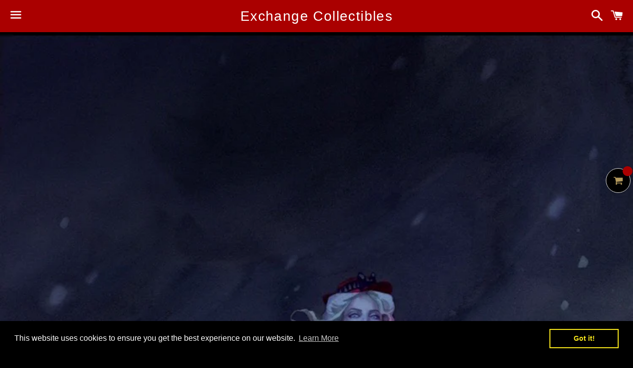

--- FILE ---
content_type: text/javascript; charset=utf-8
request_url: https://exchangecollectibles.com/products/mercy-1-tessier-virgin.js
body_size: 325
content:
{"id":4429683949614,"title":"Mercy #1 Tessier Virgin","handle":"mercy-1-tessier-virgin","description":"\u003cp class=\"p1\"\u003e\u003cspan class=\"s1\"\u003eMercy #1 Tessier Virgin \u003c\/span\u003e\u003c\/p\u003e\n\u003cp class=\"p1\"\u003e\u003cspan class=\"s1\"\u003eBook releases March 4th so please be patient.\u003cbr\u003e\u003cbr\u003eThis book is the the first collaboration between the UK’s Kirby Comic Art and Exchange Collectibles. Features cover art by the extremely talented Clara Tessier. This is also Clara’s first published comic cover  \u003c\/span\u003e\u003c\/p\u003e\n\u003cp class=\"p1\"\u003e\u003cspan class=\"s1\"\u003eWe are also including Clara’s portrait concept art on the rear cover. \u003c\/span\u003e\u003c\/p\u003e\n\u003cp class=\"p1\"\u003e\u003cspan class=\"s1\"\u003eLimited to 500 copies and will come with an individually numbered certificate of authenticity sealed with a security hologram sticker in a mylar with a clear backing board.\u003c\/span\u003e\u003c\/p\u003e\n\u003cp class=\"p2\"\u003e450 books will be raw, and 50 books will be CGC 9.8’s. The 1st 50 Certificates will be CGC 9.8’s. The next 450 Certificates will be raw single books.\u003c\/p\u003e\n\u003cp class=\"p1\"\u003e\u003cspan class=\"s1\"\u003e(W) Mirka Andolfo \u003c\/span\u003e\u003c\/p\u003e\n\u003cp class=\"p1\"\u003e\u003cspan class=\"s1\"\u003e(A) Mirka Andolfo \u003c\/span\u003e\u003c\/p\u003e\n\u003cp class=\"p1\"\u003e\u003cspan class=\"s1\"\u003e(CA) Clara Tessier\u003c\/span\u003e\u003c\/p\u003e\n\u003cp class=\"p2\"\u003eThe forthcoming horror miniseries MERCY from Unnatural creator Mirka Andolfo will launch March 4th 2020 from Image Comics.\u003cbr\u003e\u003cspan class=\"s1\"\u003e\u003c\/span\u003e\u003c\/p\u003e\n\u003cp class=\"p2\"\u003eMirka Andolfo's Mercy begins when the placid mining village of Woodsburgh is disturbed by a series of brutal murders, sending the settlement into turmoil. As the first snow covers the chaos in a white blanket, a mysterious woman in black arrives, eliciting a totally different kind of unrest. But who is Lady Hellaine, really? And what's her secret agenda?\u003cbr\u003e\u003cspan class=\"s1\"\u003e\u003c\/span\u003e\u003c\/p\u003e","published_at":"2020-02-03T23:06:43-08:00","created_at":"2020-02-03T23:06:43-08:00","vendor":"Exchange Collectibles","type":"","tags":[],"price":2000,"price_min":2000,"price_max":2000,"available":true,"price_varies":false,"compare_at_price":null,"compare_at_price_min":0,"compare_at_price_max":0,"compare_at_price_varies":false,"variants":[{"id":31665215045678,"title":"Default Title","option1":"Default Title","option2":null,"option3":null,"sku":"","requires_shipping":true,"taxable":true,"featured_image":null,"available":true,"name":"Mercy #1 Tessier Virgin","public_title":null,"options":["Default Title"],"price":2000,"weight":454,"compare_at_price":null,"inventory_management":"shopify","barcode":null,"requires_selling_plan":false,"selling_plan_allocations":[]}],"images":["\/\/cdn.shopify.com\/s\/files\/1\/0221\/7892\/2560\/products\/image_ef874486-3cc0-4948-8139-ac9f5eae22f8.jpg?v=1580800618","\/\/cdn.shopify.com\/s\/files\/1\/0221\/7892\/2560\/products\/image_0d11d6c9-8041-4495-9e99-adfbe4703b07.jpg?v=1580800618"],"featured_image":"\/\/cdn.shopify.com\/s\/files\/1\/0221\/7892\/2560\/products\/image_ef874486-3cc0-4948-8139-ac9f5eae22f8.jpg?v=1580800618","options":[{"name":"Title","position":1,"values":["Default Title"]}],"url":"\/products\/mercy-1-tessier-virgin","media":[{"alt":null,"id":6063281569838,"position":1,"preview_image":{"aspect_ratio":0.672,"height":1116,"width":750,"src":"https:\/\/cdn.shopify.com\/s\/files\/1\/0221\/7892\/2560\/products\/image_ef874486-3cc0-4948-8139-ac9f5eae22f8.jpg?v=1580800618"},"aspect_ratio":0.672,"height":1116,"media_type":"image","src":"https:\/\/cdn.shopify.com\/s\/files\/1\/0221\/7892\/2560\/products\/image_ef874486-3cc0-4948-8139-ac9f5eae22f8.jpg?v=1580800618","width":750},{"alt":null,"id":6063259844654,"position":2,"preview_image":{"aspect_ratio":0.658,"height":1044,"width":687,"src":"https:\/\/cdn.shopify.com\/s\/files\/1\/0221\/7892\/2560\/products\/image_0d11d6c9-8041-4495-9e99-adfbe4703b07.jpg?v=1580800618"},"aspect_ratio":0.658,"height":1044,"media_type":"image","src":"https:\/\/cdn.shopify.com\/s\/files\/1\/0221\/7892\/2560\/products\/image_0d11d6c9-8041-4495-9e99-adfbe4703b07.jpg?v=1580800618","width":687}],"requires_selling_plan":false,"selling_plan_groups":[]}

--- FILE ---
content_type: text/javascript; charset=utf-8
request_url: https://exchangecollectibles.com/products/mercy-1-tessier-virgin.js
body_size: 1016
content:
{"id":4429683949614,"title":"Mercy #1 Tessier Virgin","handle":"mercy-1-tessier-virgin","description":"\u003cp class=\"p1\"\u003e\u003cspan class=\"s1\"\u003eMercy #1 Tessier Virgin \u003c\/span\u003e\u003c\/p\u003e\n\u003cp class=\"p1\"\u003e\u003cspan class=\"s1\"\u003eBook releases March 4th so please be patient.\u003cbr\u003e\u003cbr\u003eThis book is the the first collaboration between the UK’s Kirby Comic Art and Exchange Collectibles. Features cover art by the extremely talented Clara Tessier. This is also Clara’s first published comic cover  \u003c\/span\u003e\u003c\/p\u003e\n\u003cp class=\"p1\"\u003e\u003cspan class=\"s1\"\u003eWe are also including Clara’s portrait concept art on the rear cover. \u003c\/span\u003e\u003c\/p\u003e\n\u003cp class=\"p1\"\u003e\u003cspan class=\"s1\"\u003eLimited to 500 copies and will come with an individually numbered certificate of authenticity sealed with a security hologram sticker in a mylar with a clear backing board.\u003c\/span\u003e\u003c\/p\u003e\n\u003cp class=\"p2\"\u003e450 books will be raw, and 50 books will be CGC 9.8’s. The 1st 50 Certificates will be CGC 9.8’s. The next 450 Certificates will be raw single books.\u003c\/p\u003e\n\u003cp class=\"p1\"\u003e\u003cspan class=\"s1\"\u003e(W) Mirka Andolfo \u003c\/span\u003e\u003c\/p\u003e\n\u003cp class=\"p1\"\u003e\u003cspan class=\"s1\"\u003e(A) Mirka Andolfo \u003c\/span\u003e\u003c\/p\u003e\n\u003cp class=\"p1\"\u003e\u003cspan class=\"s1\"\u003e(CA) Clara Tessier\u003c\/span\u003e\u003c\/p\u003e\n\u003cp class=\"p2\"\u003eThe forthcoming horror miniseries MERCY from Unnatural creator Mirka Andolfo will launch March 4th 2020 from Image Comics.\u003cbr\u003e\u003cspan class=\"s1\"\u003e\u003c\/span\u003e\u003c\/p\u003e\n\u003cp class=\"p2\"\u003eMirka Andolfo's Mercy begins when the placid mining village of Woodsburgh is disturbed by a series of brutal murders, sending the settlement into turmoil. As the first snow covers the chaos in a white blanket, a mysterious woman in black arrives, eliciting a totally different kind of unrest. But who is Lady Hellaine, really? And what's her secret agenda?\u003cbr\u003e\u003cspan class=\"s1\"\u003e\u003c\/span\u003e\u003c\/p\u003e","published_at":"2020-02-03T23:06:43-08:00","created_at":"2020-02-03T23:06:43-08:00","vendor":"Exchange Collectibles","type":"","tags":[],"price":2000,"price_min":2000,"price_max":2000,"available":true,"price_varies":false,"compare_at_price":null,"compare_at_price_min":0,"compare_at_price_max":0,"compare_at_price_varies":false,"variants":[{"id":31665215045678,"title":"Default Title","option1":"Default Title","option2":null,"option3":null,"sku":"","requires_shipping":true,"taxable":true,"featured_image":null,"available":true,"name":"Mercy #1 Tessier Virgin","public_title":null,"options":["Default Title"],"price":2000,"weight":454,"compare_at_price":null,"inventory_management":"shopify","barcode":null,"requires_selling_plan":false,"selling_plan_allocations":[]}],"images":["\/\/cdn.shopify.com\/s\/files\/1\/0221\/7892\/2560\/products\/image_ef874486-3cc0-4948-8139-ac9f5eae22f8.jpg?v=1580800618","\/\/cdn.shopify.com\/s\/files\/1\/0221\/7892\/2560\/products\/image_0d11d6c9-8041-4495-9e99-adfbe4703b07.jpg?v=1580800618"],"featured_image":"\/\/cdn.shopify.com\/s\/files\/1\/0221\/7892\/2560\/products\/image_ef874486-3cc0-4948-8139-ac9f5eae22f8.jpg?v=1580800618","options":[{"name":"Title","position":1,"values":["Default Title"]}],"url":"\/products\/mercy-1-tessier-virgin","media":[{"alt":null,"id":6063281569838,"position":1,"preview_image":{"aspect_ratio":0.672,"height":1116,"width":750,"src":"https:\/\/cdn.shopify.com\/s\/files\/1\/0221\/7892\/2560\/products\/image_ef874486-3cc0-4948-8139-ac9f5eae22f8.jpg?v=1580800618"},"aspect_ratio":0.672,"height":1116,"media_type":"image","src":"https:\/\/cdn.shopify.com\/s\/files\/1\/0221\/7892\/2560\/products\/image_ef874486-3cc0-4948-8139-ac9f5eae22f8.jpg?v=1580800618","width":750},{"alt":null,"id":6063259844654,"position":2,"preview_image":{"aspect_ratio":0.658,"height":1044,"width":687,"src":"https:\/\/cdn.shopify.com\/s\/files\/1\/0221\/7892\/2560\/products\/image_0d11d6c9-8041-4495-9e99-adfbe4703b07.jpg?v=1580800618"},"aspect_ratio":0.658,"height":1044,"media_type":"image","src":"https:\/\/cdn.shopify.com\/s\/files\/1\/0221\/7892\/2560\/products\/image_0d11d6c9-8041-4495-9e99-adfbe4703b07.jpg?v=1580800618","width":687}],"requires_selling_plan":false,"selling_plan_groups":[]}